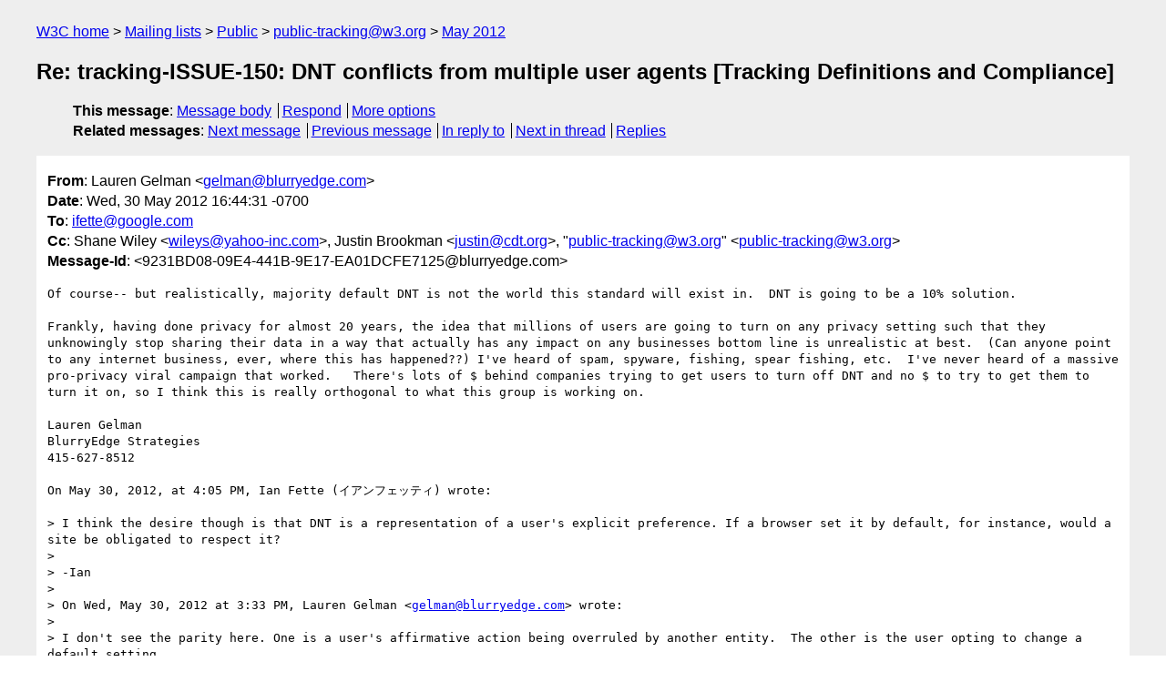

--- FILE ---
content_type: text/html
request_url: https://lists.w3.org/Archives/Public/public-tracking/2012May/0327.html
body_size: 5013
content:
<!DOCTYPE html>
<html xmlns="http://www.w3.org/1999/xhtml" lang="en">
<head>
<meta charset="utf-8" />
<meta name="viewport" content="width=device-width, initial-scale=1" />
<meta name="generator" content="hypermail 3.0.0, see https://github.com/hypermail-project/hypermail/" />
<title>Re: tracking-ISSUE-150: DNT conflicts from multiple user agents [Tracking Definitions and Compliance] from Lauren Gelman on 2012-05-30 (public-tracking@w3.org from May 2012)</title>
<meta name="Author" content="Lauren Gelman (gelman&#x40;&#0098;&#0108;&#0117;&#0114;&#0114;&#0121;&#0101;&#0100;&#0103;&#0101;&#0046;&#0099;&#0111;&#0109;)" />
<meta name="Subject" content="Re: tracking-ISSUE-150: DNT conflicts from multiple user agents [Tracking Definitions and Compliance]" />
<meta name="Date" content="2012-05-30" />
<link rel="stylesheet" title="Normal view" href="/assets/styles/public.css" />
<link rel="help" href="/Help/" />
<link rel="start" href="../" title="public-tracking@w3.org archives" />
<script defer="defer" src="/assets/js/archives.js"></script>
</head>
<body class="message">
<header class="head">
<nav class="breadcrumb" id="upper">
  <ul>
    <li><a href="https://www.w3.org/">W3C home</a></li>
    <li><a href="/">Mailing lists</a></li>
    <li><a href="../../">Public</a></li>
    <li><a href="../" rel="start">public-tracking@w3.org</a></li>
    <li><a href="./" rel="contents">May 2012</a></li>
  </ul>
</nav>
<h1>Re: tracking-ISSUE-150: DNT conflicts from multiple user agents [Tracking Definitions and Compliance]</h1>
<!-- received="Wed May 30 23:45:03 2012" -->
<!-- isoreceived="20120530234503" -->
<!-- sent="Wed, 30 May 2012 16:44:31 -0700" -->
<!-- isosent="20120530234431" -->
<!-- name="Lauren Gelman" -->
<!-- email="gelman&#x40;&#0098;&#0108;&#0117;&#0114;&#0114;&#0121;&#0101;&#0100;&#0103;&#0101;&#0046;&#0099;&#0111;&#0109;" -->
<!-- subject="Re: tracking-ISSUE-150: DNT conflicts from multiple user agents [Tracking Definitions and Compliance]" -->
<!-- id="9231BD08-09E4-441B-9E17-EA01DCFE7125@blurryedge.com" -->
<!-- charset="utf-8" -->
<!-- inreplyto="CAF4kx8e+5Xcm8A-_jfm3_dQqrU7yJSG=+sx+SyTjjcAUJTgK3Q&#64;mail.gmail.com" -->
<!-- expires="-1" -->
<nav id="navbar">
<ul class="links hmenu_container">
<li>
<span class="heading">This message</span>: <ul class="hmenu"><li><a href="#start" id="options1">Message body</a></li>
<li><a href="mailto:public-tracking&#x40;&#0119;&#0051;&#0046;&#0111;&#0114;&#0103;?Subject=Re%3A%20tracking-ISSUE-150%3A%20DNT%20conflicts%20from%20multiple%20user%20agents%20%5BTracking%20Definitions%20and%20Compliance%5D&amp;In-Reply-To=%3C9231BD08-09E4-441B-9E17-EA01DCFE7125%40blurryedge.com%3E&amp;References=%3C9231BD08-09E4-441B-9E17-EA01DCFE7125%40blurryedge.com%3E">Respond</a></li>
<li><a href="#options3">More options</a></li>
</ul></li>
<li>
<span class="heading">Related messages</span>: <ul class="hmenu">
<!-- unext="start" -->
<li><a href="0328.html">Next message</a></li>
<li><a href="0326.html">Previous message</a></li>
<li><a href="0326.html">In reply to</a></li>
<!-- unextthread="start" -->
<li><a href="0336.html">Next in thread</a></li>
<li><a href="#replies">Replies</a></li>
<!-- ureply="end" -->
</ul></li>
</ul>
</nav>
</header>
<!-- body="start" -->
<main class="mail">
<ul class="headers" aria-label="message headers">
<li><span class="from">
<span class="heading">From</span>: Lauren Gelman &lt;<a href="mailto:gelman&#x40;&#0098;&#0108;&#0117;&#0114;&#0114;&#0121;&#0101;&#0100;&#0103;&#0101;&#0046;&#0099;&#0111;&#0109;?Subject=Re%3A%20tracking-ISSUE-150%3A%20DNT%20conflicts%20from%20multiple%20user%20agents%20%5BTracking%20Definitions%20and%20Compliance%5D&amp;In-Reply-To=%3C9231BD08-09E4-441B-9E17-EA01DCFE7125%40blurryedge.com%3E&amp;References=%3C9231BD08-09E4-441B-9E17-EA01DCFE7125%40blurryedge.com%3E">gelman&#x40;&#0098;&#0108;&#0117;&#0114;&#0114;&#0121;&#0101;&#0100;&#0103;&#0101;&#0046;&#0099;&#0111;&#0109;</a>&gt;
</span></li>
<li><span class="date"><span class="heading">Date</span>: Wed, 30 May 2012 16:44:31 -0700</span></li>
<li><span class="to"><span class="heading">To</span>: <a href="mailto:ifette&#x40;&#0103;&#0111;&#0111;&#0103;&#0108;&#0101;&#0046;&#0099;&#0111;&#0109;?Subject=Re%3A%20tracking-ISSUE-150%3A%20DNT%20conflicts%20from%20multiple%20user%20agents%20%5BTracking%20Definitions%20and%20Compliance%5D&amp;In-Reply-To=%3C9231BD08-09E4-441B-9E17-EA01DCFE7125%40blurryedge.com%3E&amp;References=%3C9231BD08-09E4-441B-9E17-EA01DCFE7125%40blurryedge.com%3E">ifette&#x40;&#0103;&#0111;&#0111;&#0103;&#0108;&#0101;&#0046;&#0099;&#0111;&#0109;</a>
</span></li>
<li><span class="cc"><span class="heading">Cc</span>: Shane Wiley &lt;<a href="mailto:wileys&#x40;&#0121;&#0097;&#0104;&#0111;&#0111;&#0045;&#0105;&#0110;&#0099;&#0046;&#0099;&#0111;&#0109;?Subject=Re%3A%20tracking-ISSUE-150%3A%20DNT%20conflicts%20from%20multiple%20user%20agents%20%5BTracking%20Definitions%20and%20Compliance%5D&amp;In-Reply-To=%3C9231BD08-09E4-441B-9E17-EA01DCFE7125%40blurryedge.com%3E&amp;References=%3C9231BD08-09E4-441B-9E17-EA01DCFE7125%40blurryedge.com%3E">wileys&#x40;&#0121;&#0097;&#0104;&#0111;&#0111;&#0045;&#0105;&#0110;&#0099;&#0046;&#0099;&#0111;&#0109;</a>&gt;, Justin Brookman &lt;<a href="mailto:justin&#x40;&#0099;&#0100;&#0116;&#0046;&#0111;&#0114;&#0103;?Subject=Re%3A%20tracking-ISSUE-150%3A%20DNT%20conflicts%20from%20multiple%20user%20agents%20%5BTracking%20Definitions%20and%20Compliance%5D&amp;In-Reply-To=%3C9231BD08-09E4-441B-9E17-EA01DCFE7125%40blurryedge.com%3E&amp;References=%3C9231BD08-09E4-441B-9E17-EA01DCFE7125%40blurryedge.com%3E">justin&#x40;&#0099;&#0100;&#0116;&#0046;&#0111;&#0114;&#0103;</a>&gt;, &quot;<a href="mailto:public-tracking&#x40;&#0119;&#0051;&#0046;&#0111;&#0114;&#0103;?Subject=Re%3A%20tracking-ISSUE-150%3A%20DNT%20conflicts%20from%20multiple%20user%20agents%20%5BTracking%20Definitions%20and%20Compliance%5D&amp;In-Reply-To=%3C9231BD08-09E4-441B-9E17-EA01DCFE7125%40blurryedge.com%3E&amp;References=%3C9231BD08-09E4-441B-9E17-EA01DCFE7125%40blurryedge.com%3E">public-tracking&#x40;&#0119;&#0051;&#0046;&#0111;&#0114;&#0103;</a>&quot; &lt;<a href="mailto:public-tracking&#x40;&#0119;&#0051;&#0046;&#0111;&#0114;&#0103;?Subject=Re%3A%20tracking-ISSUE-150%3A%20DNT%20conflicts%20from%20multiple%20user%20agents%20%5BTracking%20Definitions%20and%20Compliance%5D&amp;In-Reply-To=%3C9231BD08-09E4-441B-9E17-EA01DCFE7125%40blurryedge.com%3E&amp;References=%3C9231BD08-09E4-441B-9E17-EA01DCFE7125%40blurryedge.com%3E">public-tracking&#x40;&#0119;&#0051;&#0046;&#0111;&#0114;&#0103;</a>&gt;
</span></li>
<li><span class="message-id"><span class="heading">Message-Id</span>: &lt;9231BD08-09E4-441B-9E17-EA01DCFE7125&#x40;&#0098;&#0108;&#0117;&#0114;&#0114;&#0121;&#0101;&#0100;&#0103;&#0101;&#0046;&#0099;&#0111;&#0109;&gt;
</span></li>
</ul>
<section id="start" class="message-body-part">
<pre class="body">
Of course-- but realistically, majority default DNT is not the world this standard will exist in.  DNT is going to be a 10% solution.

Frankly, having done privacy for almost 20 years, the idea that millions of users are going to turn on any privacy setting such that they unknowingly stop sharing their data in a way that actually has any impact on any businesses bottom line is unrealistic at best.  (Can anyone point to any internet business, ever, where this has happened??) I've heard of spam, spyware, fishing, spear fishing, etc.  I've never heard of a massive pro-privacy viral campaign that worked.   There's lots of $ behind companies trying to get users to turn off DNT and no $ to try to get them to turn it on, so I think this is really orthogonal to what this group is working on.

Lauren Gelman
BlurryEdge Strategies
415-627-8512

On May 30, 2012, at 4:05 PM, Ian Fette (イアンフェッティ) wrote:

&gt; I think the desire though is that DNT is a representation of a user's explicit preference. If a browser set it by default, for instance, would a site be obligated to respect it?
&gt; 
&gt; -Ian
&gt; 
&gt; On Wed, May 30, 2012 at 3:33 PM, Lauren Gelman &lt;<a href="mailto:gelman&#x40;&#0098;&#0108;&#0117;&#0114;&#0114;&#0121;&#0101;&#0100;&#0103;&#0101;&#0046;&#0099;&#0111;&#0109;?Subject=Re%3A%20tracking-ISSUE-150%3A%20DNT%20conflicts%20from%20multiple%20user%20agents%20%5BTracking%20Definitions%20and%20Compliance%5D&amp;In-Reply-To=%3C9231BD08-09E4-441B-9E17-EA01DCFE7125%40blurryedge.com%3E&amp;References=%3C9231BD08-09E4-441B-9E17-EA01DCFE7125%40blurryedge.com%3E">gelman&#x40;&#0098;&#0108;&#0117;&#0114;&#0114;&#0121;&#0101;&#0100;&#0103;&#0101;&#0046;&#0099;&#0111;&#0109;</a>&gt; wrote:
&gt; 
&gt; I don't see the parity here. One is a user's affirmative action being overruled by another entity.  The other is the user opting to change a default setting.   
&gt; 
&gt; Lauren Gelman
&gt; BlurryEdge Strategies
&gt; 415-627-8512
&gt; 
&gt; On May 30, 2012, at 3:22 PM, Shane Wiley wrote:
&gt; 
&gt;&gt; Justin,
&gt;&gt;  
&gt;&gt; If companies are expected to achieve “informed and explicit” consent to turn off DNT, then it is only fair that User Agents also achieve “informed and explicit” consent to turn on DNT.  Do you disagree?
&gt;&gt;  
&gt;&gt; - Shane
&gt;&gt;  
&gt;&gt; From: Justin Brookman [mailto:<a href="mailto:justin&#x40;&#0099;&#0100;&#0116;&#0046;&#0111;&#0114;&#0103;?Subject=Re%3A%20tracking-ISSUE-150%3A%20DNT%20conflicts%20from%20multiple%20user%20agents%20%5BTracking%20Definitions%20and%20Compliance%5D&amp;In-Reply-To=%3C9231BD08-09E4-441B-9E17-EA01DCFE7125%40blurryedge.com%3E&amp;References=%3C9231BD08-09E4-441B-9E17-EA01DCFE7125%40blurryedge.com%3E">justin&#x40;&#0099;&#0100;&#0116;&#0046;&#0111;&#0114;&#0103;</a>] 
&gt;&gt; Sent: Wednesday, May 30, 2012 3:17 PM
&gt;&gt; To: <a href="mailto:public-tracking&#x40;&#0119;&#0051;&#0046;&#0111;&#0114;&#0103;?Subject=Re%3A%20tracking-ISSUE-150%3A%20DNT%20conflicts%20from%20multiple%20user%20agents%20%5BTracking%20Definitions%20and%20Compliance%5D&amp;In-Reply-To=%3C9231BD08-09E4-441B-9E17-EA01DCFE7125%40blurryedge.com%3E&amp;References=%3C9231BD08-09E4-441B-9E17-EA01DCFE7125%40blurryedge.com%3E">public-tracking&#x40;&#0119;&#0051;&#0046;&#0111;&#0114;&#0103;</a>
&gt;&gt; Subject: Re: tracking-ISSUE-150: DNT conflicts from multiple user agents [Tracking Definitions and Compliance]
&gt;&gt;  
&gt;&gt; What problem?  You honor the header by doing what the spec says.  There is no need for you to try to discern user intent, and indeed, no way for you to do so.  Ad networks cannot be and are not expected to be responsible for every UI or every possible bit of misinformation someone saw in a comment thread on Reddit to get them to turn on DNT in the first place.
&gt;&gt; 
&gt;&gt; Today, if someone sets their browser to block third-party cookies, you don't try to circumvent that on the theory that someone maybe didn't understand what cookies did in the first place.  Nor do we dictate to the user agents how and when to surface and describe those capabilities.
&gt;&gt; 
&gt;&gt; If there are conflicting headers, that's a different issue, and Ian and Jonathan are putting together draft text on that issue.
&gt;&gt; 
&gt;&gt; Justin Brookman
&gt;&gt; Director, Consumer Privacy
&gt;&gt; Center for Democracy &amp; Technology
&gt;&gt; 1634 I Street NW, Suite 1100
&gt;&gt; Washington, DC 20006
&gt;&gt; tel 202.407.8812
&gt;&gt; fax 202.637.0969
&gt;&gt; <a href="mailto:justin&#x40;&#0099;&#0100;&#0116;&#0046;&#0111;&#0114;&#0103;?Subject=Re%3A%20tracking-ISSUE-150%3A%20DNT%20conflicts%20from%20multiple%20user%20agents%20%5BTracking%20Definitions%20and%20Compliance%5D&amp;In-Reply-To=%3C9231BD08-09E4-441B-9E17-EA01DCFE7125%40blurryedge.com%3E&amp;References=%3C9231BD08-09E4-441B-9E17-EA01DCFE7125%40blurryedge.com%3E">justin&#x40;&#0099;&#0100;&#0116;&#0046;&#0111;&#0114;&#0103;</a>
&gt;&gt; <a href="https://www.cdt.org">http://www.cdt.org</a>
&gt;&gt; &#64;CenDemTech
&gt;&gt; &#64;JustinBrookman
&gt;&gt; 
&gt;&gt; On 5/30/2012 3:34 PM, Chris Mejia wrote:
&gt;&gt; I believe new Issue-150 is closely related to open Issue-143. If the user's intent in turning on/off DNT is not clear (especially in cases where the user doesn't even know they are specifically sending a DNT:1 header), there is no way for publishers to understand how to accurately &quot;honor&quot; any consumer's DNT header flag— it's a fundamental flaw with this scope of this proceeding.  I laid out the concern in some detail in my previous email to the group (&quot;In Support of Issue-143&quot;); so I'll just give the brief version here: if publishers do not understand the context of the user's DNT expression (was the user properly informed about what setting does/means, before it was set) how are publishers to determine what the user actually intended, or if they user is even aware that a DNT flag is being sent?  If any question/statement in any UI can lead to the sending of DNT:1 or DNT:0, where is the integrity of the system/solution?  
&gt;&gt;  
&gt;&gt; To give just one example (there are many) of how a DNT mechanism that lacks a uniform informed consent requirement might be abused, consider the theoretical yet plausible scenario where an email is sent to (millions of) users informing the users that they should &quot;click here to prevent evil doers from knowing who you are&quot; or even worse, &quot;click here if you think blue is a pretty color&quot; (replace with a variety of malware tactics), the user's click leading to a programatic setting of DNT, without the user's informed consent under uniform compliance rules.  When that happens (some zealot decides to abuse the system), I'm sure we'll eventually learn about it, after some amount of damage being done. 
&gt;&gt;  
&gt;&gt; When it becomes known that users were deceived into sending a DNT expression (no uniform informed consent), here's what the end-game of publishers might be:  without a way of discerning how DNT was set (which program; who owns the program; being able to inspect the program), and under which auspices it was set (what did the user agree to when they clicked?), when learning of a set of users who were deceived into setting DNT, publishers may be forced to consider if they should honor any DNT header requests at all, in an effort to protect the web experience of all users.  Under this scenario, publishers may be compelled to issue public statements outlining the fatal flaws of this W3C DNT mechanism, citing the specific abuses, and walking away from compliance on the grounds that being &quot;compliant&quot; with such a system would be harmful to the majority of its users.
&gt;&gt;  
&gt;&gt; Is that really the result that this working group is looking for?  If not, I strongly suggest that we all get on board with defining a system where the actual intent of the user is absolutely clear— the only way I can think to accomplish this is to require compliance with a uniform requirement to properly educate/inform the user about their choice, at the point user choice is made.  Of course I'm open to hearing other suggestions for solving this problem, but I feel that &quot;it's out of scope/Charter for this project&quot; is not an acceptable solution— that answer does not solve the problem described here and in open Issue-143.  Please, let's solve the actual problem.
&gt;&gt;  
&gt;&gt; Chris Mejia, IAB/DAA
&gt;&gt;  
&gt;&gt;  
&gt;&gt; On 5/30/12 1:35 PM, &quot;Tracking Protection Working Group Issue Tracker&quot; &lt;<a href="mailto:sysbot+tracker&#x40;&#0119;&#0051;&#0046;&#0111;&#0114;&#0103;?Subject=Re%3A%20tracking-ISSUE-150%3A%20DNT%20conflicts%20from%20multiple%20user%20agents%20%5BTracking%20Definitions%20and%20Compliance%5D&amp;In-Reply-To=%3C9231BD08-09E4-441B-9E17-EA01DCFE7125%40blurryedge.com%3E&amp;References=%3C9231BD08-09E4-441B-9E17-EA01DCFE7125%40blurryedge.com%3E">sysbot+tracker&#x40;&#0119;&#0051;&#0046;&#0111;&#0114;&#0103;</a>&gt; wrote:
&gt;&gt;  
&gt;&gt; tracking-ISSUE-150: DNT conflicts from multiple user agents [Tracking Definitions and Compliance]
&gt;&gt;  
&gt;&gt; <a href="http://www.w3.org/2011/tracking-protection/track/issues/150">http://www.w3.org/2011/tracking-protection/track/issues/150</a>
&gt;&gt;  
&gt;&gt; Raised by: Aleecia McDonald
&gt;&gt; On product: Tracking Definitions and Compliance
&gt;&gt;  
&gt;&gt; Due to multiple addons that support Do Not Track, there could be conflicts. For example, a user could turn off DNT (not unset, actually off, sending DNT:0) in Firefox, yet install Abine's &quot;Do Not Track Plus&quot; addon (which sends DNT:1). More fun, users could have three different addons, each with a different value. Do we have either best practices or requirements for user agents here?
&gt;&gt;  
&gt;&gt; Created from original issue-148, with actions taken by ifette and jmayer to write proposals.
&gt;&gt;  
&gt;&gt;  
&gt;&gt;  
&gt;&gt;  
&gt; 
&gt; 
</pre>
</section>
<p class="received"><span class="heading">Received on</span> Wednesday, 30 May 2012 23:45:03 UTC</p>
</main>
<!-- body="end" -->
<footer class="foot">
<nav id="navbarfoot">
<ul class="links hmenu_container">
<li><span class="heading">This message</span>: <span class="message_body"><a href="#start">Message body</a></span></li>
<!-- lnext="start" -->
<li><span class="heading">Next message</span>: <a href="0328.html">David Singer: "Re: tracking-ISSUE-148: What does DNT:0 mean? [Tracking Definitions  and Compliance]"</a></li>
<li><span class="heading">Previous message</span>: <a href="0326.html">&#12452;&#12450;&#12531;&#12501;&#12455;&#12483;&#12486;&#12451;: "Re: tracking-ISSUE-150: DNT conflicts from multiple user agents  [Tracking Definitions and Compliance]"</a></li>
<li><span class="heading">In reply to</span>: <a href="0326.html">&#12452;&#12450;&#12531;&#12501;&#12455;&#12483;&#12486;&#12451;: "Re: tracking-ISSUE-150: DNT conflicts from multiple user agents  [Tracking Definitions and Compliance]"</a></li>
<!-- lnextthread="start" -->
<li><span class="heading">Next in thread</span>: <a href="0336.html">Mike Zaneis: "Re: tracking-ISSUE-150: DNT conflicts from multiple user agents  [Tracking Definitions and Compliance]"</a></li>
<li id="replies"><span class="heading">Reply</span>: <a href="0336.html">Mike Zaneis: "Re: tracking-ISSUE-150: DNT conflicts from multiple user agents  [Tracking Definitions and Compliance]"</a></li>
<li><span class="heading">Reply</span>: <a href="0340.html">&#12452;&#12450;&#12531;&#12501;&#12455;&#12483;&#12486;&#12451;: "Re: tracking-ISSUE-150: DNT conflicts from multiple user agents  [Tracking Definitions and Compliance]"</a></li>
<!-- lreply="end" -->
</ul>
<ul class="links hmenu_container">
<li id="options3"><span class="heading">Mail actions</span>: <ul class="hmenu"><li><a href="mailto:public-tracking&#x40;&#0119;&#0051;&#0046;&#0111;&#0114;&#0103;?Subject=Re%3A%20tracking-ISSUE-150%3A%20DNT%20conflicts%20from%20multiple%20user%20agents%20%5BTracking%20Definitions%20and%20Compliance%5D&amp;In-Reply-To=%3C9231BD08-09E4-441B-9E17-EA01DCFE7125%40blurryedge.com%3E&amp;References=%3C9231BD08-09E4-441B-9E17-EA01DCFE7125%40blurryedge.com%3E">respond to this message</a></li>
<li><a href="mailto:public-tracking&#x40;&#0119;&#0051;&#0046;&#0111;&#0114;&#0103;">mail a new topic</a></li></ul></li>
<li><span class="heading">Contemporary messages sorted</span>: <ul class="hmenu"><li><a href="index.html#msg327">by date</a></li>
<li><a href="thread.html#msg327">by thread</a></li>
<li><a href="subject.html#msg327">by subject</a></li>
<li><a href="author.html#msg327">by author</a></li>
</ul></li>
<li><span class="heading">Help</span>: <ul class="hmenu">
    <li><a href="/Help/" rel="help">how to use the archives</a></li>
    <li><a href="https://www.w3.org/Search/Mail/Public/search?type-index=public-tracking&amp;index-type=t">search the archives</a></li>
</ul>
</li>
</ul>
</nav>
<!-- trailer="footer" -->
<p class="colophon">
This archive was generated by <a href="https://github.com/hypermail-project/hypermail/">hypermail 3.0.0</a>: Thursday, 13 July 2023 18:30:13 UTC
</p>
</footer>
</body>
</html>
